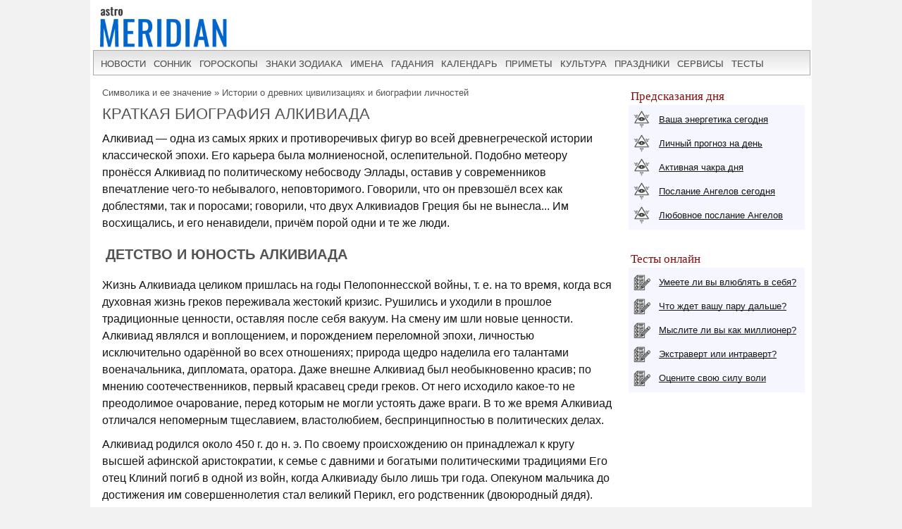

--- FILE ---
content_type: text/html; charset=UTF-8
request_url: https://www.astromeridian.ru/magic/afinskij_politik_i_polkovodec_alkiviad.html
body_size: 22153
content:
<!DOCTYPE html>
<html lang="ru">
<head>
<title>Афинский политик и полководец Алкивиад – интересные факты из биографии</title>
<meta http-equiv="Content-Type" content="text/html; charset=UTF-8" />
<meta name="robots" content="noodp" />
<meta name="description" content="Фигура афинского оратора и политика Алкивиада - одна из самых сложных и противоречивых в древнегреческой истории." />
<meta name="viewport" content="width=device-width, initial-scale=1"/>
<link rel="stylesheet" href="https://www.astromeridian.ru/assets/templates/styles_new03_09.css" type="text/css" />
<link rel="canonical" href="https://www.astromeridian.ru/magic/afinskij_politik_i_polkovodec_alkiviad.html" />
<meta property="og:url" content="https://www.astromeridian.ru/magic/afinskij_politik_i_polkovodec_alkiviad.html"/>
<meta property="og:type" content="website"/>
<meta property="og:title" content="Афинский политик и полководец Алкивиад – интересные факты из биографии"/>
<meta property="og:image" content="https://www.astromeridian.ru/assets/images/img/magic.jpg"/>
<link rel="manifest" href="https://www.astromeridian.ru/manifest.json">
<link rel="shortcut icon" href="https://www.astromeridian.ru/assets/templates/amv3/favicon.ico" />
<link rel="apple-touch-icon" sizes="180x180" href="https://www.astromeridian.ru/assets/images/705/150/apple-touch-icon-180x180.png" />
<link rel="icon" type="image/png" href="https://www.astromeridian.ru/assets/images/705/150/favicon-32x32.png" sizes="32x32" />
<link rel="icon" type="image/png" href="https://www.astromeridian.ru/assets/images/705/150/favicon-96x96.png" sizes="96x96" />
<link rel="icon" type="image/png" href="https://www.astromeridian.ru/assets/images/705/150/android-chrome-192x192.png" sizes="192x192" />
<script>window.yaContextCb=window.yaContextCb||[]</script>
<script src="https://yandex.ru/ads/system/context.js" async></script>
<style>
#articleBody{font-family:Arial;font-size:16px;color:#151515;text-align:left;line-height:1.5em;margin-left: 5px;}
#main-content table{border: 1px solid #dfe0ec;table-layout: fixed;width: 90%;margin: 0 auto;margin-bottom: 20px;font-size:16px;}
#main-content table th {font-weight: bold;padding: 5px 10px;background: #f5f6ff;border: 1px solid #dfe0ec;}
#main-content table td{padding: 5px 10px;border: 1px solid #dfe0ec;text-align: left;}
#main-content table tbody tr:nth-child(odd){background: #fff;}
#main-content table tbody tr:nth-child(even){background: #f5f6ff;}	
.quote-box {display: block; width: 80%;margin: 0 auto;border: 1px solid #dfe0ec;font-size: 16px;font-style: italic;margin-bottom: 20px;padding: 16px 24px;box-shadow: 10px 10px 0 0 #dfe0ec;}
table.mag {width: 94%;	margin: 2%;border: 1px solid #d1d1d1;border-collapse: collapse; }
table.mag th {font-size: 15px;	font-weight: bold;padding: 5px;	background: #ebebeb;border: 1px solid #d1d1d1;}
table.mag td {border: 1px solid #d1d1d1;padding: 5px;font-size: 14px;}
.kol_p{width:auto;margin:0px 5px 2px 5px;background-color:#f5f6ff;border:solid #dfe0ec 1px;padding:0px 4px 0px 4px;font-size:12px;}
table.of_pr{font-size:14px; border: 1px solid #d1d1d1;margin: 5px 20px 5px 10px;width: 96%;}
table.of_pr td{padding: 0 10px;border: 1px solid #d1d1d1;}
table.of_pr td.first{ width: 25%; }
table.of_pr td.second{ width: 71%;text-align: left; }
table.of_pr td.three{ width: 20%;text-align: center; }
table.of_pr td.four{ width: 96%;text-align: left; }
table.of_pr tr:nth-child(odd){background: #fff;}
table.of_pr tr:nth-child(even){background: #f5f6ff;}
table.of_pr i{ color:#860f0f;}
.n_primet_t {   list-style: none;  padding: 0;}
.n_primet_t li{font-size:16px;}
.n_primet{font-size:18px;   color:#0066cc;}
.n_primet_t li {padding: 10px; margin-left:-20px;}
.n_primet_t li:nth-child(odd) {background: #ecf5f8;}
.n_primet_t li:nth-child(even) {background: #ffffff;}
.egr_10 p{ margin-left:20px;}
#sk5_t{display:block;margin:0 auto;width:212px;color:#FFFFFF;font-family:Arial, Helvetica, sans-serif;font-size:14px;text-align: center;}#sk5_t a{color:#FFFFFF;width:22px;height:20px;display:block;float:left;background-color:#0066cc;text-transform:capitalize;text-decoration:none;font-size:14px;font-weight:bold;border:1px solid #ffffff;margin:1px 1px 4px 1px;padding-top:5px;}#sk5_t a:hover{width:22px;height:20px;display:block;float:left;background-color:#860f0f;text-transform:capitalize;text-decoration:none;font-size:14px;font-weight:bold;border:1px solid #fff;margin:1px 1px 4px 1px;color:#FFFFFF;}.dn_k{color:#860f0f;width:22px;height:20px;display:block;float:left;background-color:#FFFFFF;text-transform:capitalize;text-decoration:none;font-size:14px;border:1px solid #860f0f;margin:1px 1px 4px 1px;padding-top:5px;}
.y_ms {display: inline-block; vertical-align: top; width: 30.33%; margin: 0 1% 2%;}
@media (max-width: 799px) {.y_ms {width: 48%; margin: 0 1% 2%;}}
@media (max-width: 560px) {.y_ms {width: 98%; margin: 0 1% 2%;}}
</style>
<script async type="text/javascript" src="//s.luxcdn.com/t/222328/360_light.js"></script>
<script>
$('img').error(function(){
    $(this).attr('src', 'https://www.astromeridian.ru/assets/images/zagl.jpg');
});
</script>
</head>
<body>
<div class="uno_main_container">
<table class="glavn">
<tr><td>
<header>
    <div class="container">
<a href="https://www.astromeridian.ru/" title="astromeridian.ru"><img src="https://www.astromeridian.ru/assets/templates/amv5/images/head.jpg" class="imgmenu" alt="Astromeridian" /></a>
        <label for="toggle-1" class="toggle-menu"><span>МЕНЮ</span><ul><li></li> <li></li> <li></li></ul></label>
       <input type="checkbox" id="toggle-1">
        <nav>
            <ul class="col2">
<li><a href="https://www.astromeridian.ru/news.php">новости</a></li>
<li><a href="https://www.astromeridian.ru/sonnik/">сонник</a></li>
<li><a href="https://www.astromeridian.ru/goroskop/">гороскопы</a></li>
<li><a href="https://www.astromeridian.ru/astro/znaki_zodiaka.html">знаки зодиака</a></li>
<li><a href="https://www.astromeridian.ru/imya/">имена</a></li>
<li><a href="https://www.astromeridian.ru/guess.php">гадания</a></li>
<li><a href="https://www.astromeridian.ru/goroskop/lunnyj_kalendar_na_god.html">календарь</a></li>
<li><a href="https://www.astromeridian.ru/magic/narodnye_primety.html">приметы</a></li>
<li><a href="https://www.astromeridian.ru/magic/">культура</a></li>
<li><a href="https://www.astromeridian.ru/poetry/">праздники</a></li>
<li><a href="https://www.astromeridian.ru/astro/">сервисы</a></li>
<li><a href="https://www.astromeridian.ru/tests/">тесты</a></li>
            </ul>
        </nav>
    </div>
</header>
<script async type='text/javascript' src='//s.luxcdn.com/t/222328/360_light.js'></script>
<script class='__lxGc__' type='text/javascript'>
((__lxGc__=window.__lxGc__||{'s':{},'b':0})['s']['_222328']=__lxGc__['s']['_222328']||{'b':{}})['b']['_728894']={'i':__lxGc__.b++};
</script>
      <div id="content" itemscope itemtype="https://schema.org/Article">
                <div id="main-content">

<div id="pathway"><span class="B_crumbBox"><span class="B_firstCrumb"><a class="B_homeCrumb" href="/magic/" title="Тайны, загадки, знаки, послания высших сил, предвестники, предчувствия, странные сигналы, таро-диагностика. Всё самое мистическое, магическое и интересное тут!">Символика и ее значение</a></span>  &raquo;  <span class="B_lastCrumb"><a class="B_crumb" href="/magic/drevnie_civilizacii.html" title="Интересные находки на месте руин древних цивилизаций – Микенской, Ассирийской, Критской, Хеттской и др. Древние архивы и библиотеки. Древние божества и памятники культуры. ">Истории о древних цивилизациях и биографии личностей</a></span></span></div>
<h1 itemprop="headline">Краткая биография Алкивиада</h1>

<div id="articleBody" itemprop="articleBody">

<p>Алкивиад — одна из самых ярких и противоречивых фигур во всей древнегреческой истории классической эпохи. Его карьера была молниеносной, ослепительной. Подобно метеору пронёсся Алкивиад по политическому небосводу Эллады, оставив у современников впечатление чего-то небывалого, неповторимого. Говорили, что он превзошёл всех как доблестями, так и поросами; говорили, что двух Алкивиадов Греция бы не вынесла... Им восхищались, и его ненавидели, причём порой одни и те же люди.</p>
<h2>Детство и юность Алкивиада</h2>
<p>Жизнь Алкивиада целиком пришлась на годы Пелопоннесской войны, т. е. на то время, когда вся духовная жизнь греков переживала жестокий кризис. Рушились и уходили в прошлое традиционные ценности, оставляя после себя вакуум. На смену им шли новые ценности. Алкивиад являлся и воплощением, и порождением переломной эпохи, личностью исключительно одарённой во всех отношениях; природа щедро наделила его талантами военачальника, дипломата, оратора. Даже внешне Алкивиад был необыкновенно красив; по мнению соотечественников, первый красавец среди греков. От него исходило какое-то не преодолимое очарование, перед которым не могли устоять даже враги. В то же время Алкивиад отличался непомерным тщеславием, властолюбием, беспринципностью в политических делах.</p>
<div style="clear: both;"></div><!--noindex--><div id="yandex_rtb_R-A-52397-11"></div>
<script>
window.yaContextCb.push(() => {
    Ya.Context.AdvManager.render({
        "blockId": "R-A-52397-11",
        "renderTo": "yandex_rtb_R-A-52397-11"
    })
})
</script><!--/noindex--><p>Алкивиад родился около 450 г. до н. э. По своему происхождению он принадлежал к кругу высшей афинской аристократии, к семье с давними и богатыми политическими традициями Его отец Клиний погиб в одной из войн, когда Алкивиаду было лишь три года. Опекуном мальчика до достижения им совершеннолетия стал великий Перикл, его родственник (двоюродный дядя).</p>
<h2>Развращенный характер Алкивиада</h2>
<p>Алкивиад рос в обстановке всеобщего почитания и восхищения, о нём знали все Афины. «Целая толпа знатных афинян окружала Алкивиада, ходила за ним по пятам, предупреждала все его желания», — пишет Плутарх. В таких условиях будущий герой Пелопоннесской войны вырос человеком до крайности избалованным и даже развращённым. Его жизнь была чередой пьяных кутежей и любовных связей.</p>
<p>Он явился однажды к учителю грамматики и попросил сочинения Гомера. Тот ответил, что Гомера у него нет, тогда Алкивиад ударил его кулаком и ушёл. В другой раз молодой человек в пьяном виде и с компанией друзей пришёл на пир к одному из афинян, забрал со столов половину стоявшей там золотой и серебряной посуды и удалился. Обескураженный хозяин заметил, однако, что его эксцентричный гость «обнаружил сдержанность и снисходительность, ведь он оставил... половину, между тем как мог забрать всё».</p>
<p>Алкивиад считал, что для него нет ничего недозволенного, а сограждане только укрепляли в нём эту уверенность, прощая все выходки за его обаяние. Как-то юноша поспорил с друзьями, что ни за что ни про что у всех на глазах ударит Гиппоника, богатейшего из афинян и, кроме того, одного из главных в полисе жрецов, человека уже немолодого. И действительно сделал это. Однако на следующий день он, как рассказывает Плутарх, «пришел к дому Гиппоника, постучался, предстал перед хозяином и, сбросив с плеч гиматий, предал себя в его руки, чтобы самому претерпеть побои и понести заслуженную кару». Гиппоника, естественно, растрогало такое поведение Алкивиада. Он простил обиду, а позже даже выдал за него замуж свою дочь Гиппарегу.</p>
<h2>Политическая и военная карьера Алкивиада</h2>
<p>Поклонники Алкивиада нашептывали ему, «что стоит ему взяться за государственные дела, как он разом не только затмит всех прочих военачальников и народных любимцев, но и самого Перикла превзойдёт могуществом и славою среди греков». Алкивиад по стилю поведения совершенно не походил на своего опекуна. Принадлежа к иному поколению, он решительно не желал принимать тех правил политической жизни в демократических Афинах, которым неукоснительно следовал Перикл. Вот эпизод, сохранённый Плутархом: «Он хотел повидаться с Периклом и пришёл к дверям его дома. Ему ответили, что хозяину недосуг, что он размышляет над отчётом, который должен будет дать афинянам, и, уходя, Алкивиад заметил: А не лучше ли было бы ему подумать о том, как вообще не давать отчётов?11».</p>
<p>Алкивиад и в молодости, и позже стремился любыми способами выделиться из массы сограждан, быть не как все. Это проявлялось даже в мелочах. Так, на своём боевом щите он приказал изобразить не родовой герб, как было принято, а личную эмблему — Эрота с молнией в руке, сам же щит сделать позолоченным.</p>
<p>Тем же целям престижа служил и весь образ жизни Алкивиада, необычайно роскошный. Для завоевания славы он, обладая большим состоянием, не останавливался ни перед какими денежными тратами, неоднократно добровольно принимал на себя литургии — общественные повинности в пользу государства. От честолюбия Адкивнада выигрывал и афинский полис в целом.</p>
<h2>Алкивиад - спортсмен</h2>
<p>Прославляли полис и многочисленные победы Алкивиада на общегреческих спортивных состязаниях, причём в том виде спорта, который считался самым почётным,— в колесничных бегах. Особенно запомнился современникам его триумф на Олимпийских играх 416 г. до н. а Выставив на состязании семь колесниц, Алкивиад занял сразу первое, второе и третье места (в античной Греции призы присуждались владельцам колесниц, а не возницам, управлявшим лошадьми).</p>
<p>Этот невиданный успех, какой никогда ни до, ни после того не выпадал на долю ни одного из греков, конечно, стоил Алкивиаду изрядных денежных затрат. Зато он мог с полным основанием считать себя самым знаменитым человеком не только в Афинах, но и во всём греческом мире.</p>
<h2>Дружба Сократа и Алкивиада</h2>
<p>В целом у Алкивиада, бесспорно, было много не только пороков, но и добрых задатков. Справедливо пишет о нём римский биограф Корнелий Непот: «Кажется, природа, создавая этого человека, испытала, на что она способна... Был он щедрым, блистательным в обиходе и во всём образе жизни, обходительным, обаятельным и умеющим ловко приноровиться к случаю; и он же в свободное время, когда дела не требовали душевного напряжения, оказывался изнеженным, беспутным, сластолюбивым и разнузданным, так что все дивились, как в одном человеке уживаются такие противоречия и такие разные природные свойства».</p>
<p>Добрые начала в душе Алкивиада старался всячески развивать его великий друг и учитель — философ Сократ.</p>
<p>В течение долгого времени «босоногий мудрец» и молодой аристократ были почти неразлучны. Даже в военных походах они жили в одной палатке. В 432 г. до н. э. в битве Сократ спас 18-летнего Алкивиада от гибели. Восемь лет спустя, в другом сражении, Алкивиад в свою очередь пришёл на выручку Сократу, подвергавшемуся опасности.</p>
<p>Дружба Сократа и Алкивиада вошла в легенду. Талантливого юношу привлекало в философе то, что он, в отличие от прочих многочисленных поклонников, не потакал его порочным наклонностям, а, напротив, стремился их приглушить, воспитывая в нём стремление к истинной доблести. Впрочем, далеко не всегда это удавалось: часто дурные влияния брали верх. Однако Алкивиад, даже повзрослев, всегда сохранял тёплые и даже восторженные чувства к Сократу Алкивиад начал активную политическую и военную деятельность в 420 г. до н. э. С этих пор его почти ежегодно избирали стратегом.</p>
<h2>Конфликт Алкивиада с Никием</h2>
<p>Он выступал решительным сторонником наступательной внешней политики, призывал возобновить войну со Спартой, прерванную Никиевым миром 421 г. до н. э. Молодой горячий Алкивиад и осторожный опытный Никий стали главными антагонистами афинской политической жизни. По любому вопросу они вступали друг с другом в острые споры в народном собрании и других органах власти.</p>
<p>Первый период Пелопоннесской войны показал, что военные действия зашли в тупик. Война тянулась из года в год и не приносила ни одной из сторон решающего перевеса, только истощала силы противников. Это могло бы продолжаться до бесконечности. Чтобы склонить чашу весов на свою сторону, как Афинам, так и Спарте был насущно необходим какой-нибудь нестандартный стратегический ход, что-то принципиально новое. В 415 г. до н. э. Алкивиаду показалось, что такой ход им найден.</p>
<p>Стратег выступил главным инициатором самого грандиозного в тот период военного мероприятия афинян — морской экспедиции на Сицилию. Завоевание огромного острова увеличило бы силы Афин, дало бы полису полный перевес над Пелопоннесским союзом, позволило бы стать гегемоном всей Эллады. К тому же поход против сицилийцев можно было начать, не разрывая официально мира со Спартой и не нарушая его условий (в мирном договоре о Сицилии ничего не говорилось).</p>
<p>Никий выступал против экспедиции, считая её авантюрой, обречённой на провал. В конце концов, демос согласился-таки на предлагаемые Алкивиадом действия, правда, принял решение неожиданное и не слишком дальновидное, однако вполне в своём духе: поставить во главе сил вторжения и Алкивиада, и Никия. Видимо, греки хотели, чтобы их противоположные стратегические и тактические подходы уравновешивали друг друга.</p>
<h2>Судебный процесс над Алкивиадом</h2>
<p>Когда афинский флот отбыл на запад, политические противники Алкивиада, оставшиеся в Афинах, стали интриговать, и против него был возбуждён судебный процесс по надуманному обвинению. Алкивиад уже начал успешные военные действия у сицилийских берегов, но тут за ним из родного города прибыл государственный корабль. Полководцу объявили решение демоса: он отстраняется от командования и должен немедленно прибыть в Афины на суд.</p>
<p>Полагая, что ничего хорошего на родине его не ожидает, Алкивиад предпочёл не искушать судьбу и спасся бегством, И Сицилийская экспедиция осталась без талантливого и деятельного военачальника. Никий, к которому перешло верховное командование, изначально не верил в успех всего дела, воевал вяло и нерешительно и, в конце концов, потерпел полное поражение.</p>
<p>Суд над стратегом Алкивиадом в Афинах состоялся заочно, и исход его нетрудно было предугадать: смертный приговор.</p>
<h2>Алкивиад переходит на сторону Спарты</h2>
<p>Алкивиад, узнав о суде, воскликнул: «А я докажу им, что я ещё жив!» — и перешёл на сторону Спарты. Там он стал неоценимым военным советником, поскольку, естественно, лучше любого спартанца знал сильные и слабые стороны армии Афин. Как в своё время афинскому демосу, так теперь спартанским властям Алкивиад предложил ряд нестандартных стратегических приёмов, которые в совокупности позволяли в корне переломить ход Пелопоннесской войны.</p>
<p>По совету Алкивиада спартанцы, во-первых, возобновили военные действия против Афин и оказали помощь сицилийцам. Во-вторых, сменили тактику и вместо неэффективных временных вторжений в Аттику укрепили на её территории постоянный плацдарм (в Декелее). В-третьих, приступили к созданию мощного флота — окончательно победить Афины можно было только на море. А когда флот, построенный при финансовой помощи Персии, вышел на просторы Эгеиды, командовал им первое время опять же Алкивиад, поскольку самой Спарте ещё только предстояло воспитать умелых флотоводцев.</p>
<p>Очутившись в спартанском полисе, Алкивиад резко изменил свой образ жизни. Казалось, не осталось и следа от прежнего изнеженного щёголя. Восхищая суровых лаконян, афинский беглец с лёгкостью перенимал их обычаи: носил простую одежду, купался в холодной воде, ел знаменитую «чёрную похлёбку», на которую никто, кроме спартанцев, и смотреть не мог без отвращения. Кстати, и впоследствии, куда бы ни забрасывала Алкивиада судьба, он тут же приспосабливался к новым условиям. По словам Плутарха, «в Спарте он не выходил из гимнасия, был непритязателен и угрюм, в Ионии — изнежен, сластолюбив, беспечен, во Фракии беспробудно пьянствовал, в Фессалии не слезал с коня...».</p>
<h2>Алкивиад наживает себе в Спарте врагов</h2>
<p>Однако подо всеми масками скрывался прежний Алкивиад, Воспользовавшись отсутствием спартанского царя Агида II, он вступил в любовную связь с его женой, и она родила от Алкивиада сына. Агид, заподозрив неладное, стал с тех пор врагом блистательного афинянина.</p>
<p>Алкивиад нажил себе в Спарте немало недоброжелателей, завидовавших его успехам. Когда он отплыл с флотом, спартанские власти отдали тайный приказ умертвить его. Узнав об этих происках, Алкивиад в очередной раз был вынужден спасаться бегством.</p>
<p>На первых порах он нашёл убежище в персидских владениях в Малой Азии, у тамошних сатрапов. Алкивиаду удалось за короткий срок очаровать даже этих суровых персов, заручиться их дружбой. А в 411 г. до н. э. он вновь оказался на стороне афинян. Собственно, моряки афинского флота сами пригласили его принять над ними командование. Правда, возвращаться в Афины Алкивиад пока опасался и хотел вначале зарекомендовать себя с хорошей стороны военными подвигами.</p>
<p>Около четырёх лет продолжался без перерывов грандиозный триумф Алкивиада. Талантливый полководец, он одержал серию громких побед над спартанцами на море и на суше. Перед Афинами вновь забрезжил луч надежды, во всяком случае, чаша весов в Пелопоннесской войне склонилась в их сторону.</p>
<h2>Возвращение Алкивиада в Афины</h2>
<p>В 407 г. до н. э. в ореоле победителя и, можно сказать, спасителя отечества Алкивиад во главе флота прибыл в Афины. Весь город, ликуя, вышел в Пирейскую гавань встречать героя. Плутарх рассказывает: «Все бежали к нему, выкрикивали его имя, приветствовали его, шли за ним следом, увенчивали венками, если удавалось протиснуться поближе, те же, кому это не удавалось, старались разглядеть его издали; люди постарше показывали его молодым».</p>
<p>Алкивиад получил целый ряд наград. Вопреки афинским обычаям его избрали стратегом-автократором, единоличным главнокомандующим всеми вооружёнными силами полиса. То была высшая точка его карьеры. Оставалось, казалось бы, сделать последний шаг — объявить себя полновластным правителем государства, т. е. стать тираном. Восхищённые сограждане в тот момент вряд ли оказали бы ему сопротивление. Однако этого последнего шага Алкивиад всё- таки не сделал. Вероятно, в его сознании взяли верх элементы полисной системы ценностей, однозначно отвергавшей тиранию.</p>
<h2>Добровольное изгнание Алкивиада</h2>
<p>Но слава Алкивиада оказалась недолговечной. Сограждане ожидали от него каких-то сверхъестественных свершений. Как пишет Плутарх, «никто и верить не желал, будто для Алкивиада существует что-либо недосягаемое». А он, при всех своих талантах, был всего лишь человеком, не застрахованным от ошибок и неудач. И после первого же незначительного поражения, слоившегося к тому же без всякой вины с его стороны, Алкивиада отстранили от должности командующего. Как будто какое-то проклятие тяготело над ним (кстати, по материнской линии он происходил из проклятого» рода Алкмеонидов). Вопреки своим стараниям он всюду приобретал только врагов.</p>
<p>Алкивиад покинул Афины и больше никогда не возвращался туда. Уйдя в добровольное изгнание, он поселился в районе Черноморских проливов в небольшой крепости, принадлежавшей ему лично. Перед произошедшей как раз в этой местности роковой для афинян битвой при Эгоспотамах (405 г. до н. э.) он в последний раз попытался помочь бывшим согражданам. Алкивиад указал их новым стратегам, что они выбрали крайне неудачное, уязвимое место для стоянки флота. Однако его советы не приняли во внимание...</p>
<h2>Трагическая гибель Алкивиада</h2>
<p>После окончания Пелопоннесской войны Алкивиад перебрался в Персию с разрешения сатрапа Фарнабаза и жил в одной из деревень в его владениях, Но Алкивиада и там не оставили в покое. Критий, глава режима «тридцати тиранов», пришедшего к власти в Афинах, считал Алкивиада опасным соперником и задумал устранить его. Через всесильного спартанского наварха Лисандра он оказал давление на Фарнабаза, и тот подослал к Алкивиаду отряд убийц, Мужественно сражаясь в одиночку против нескольких десятков вооружённых людей, Алкивиад дорого отдал свою жизнь. Он погиб в 404 г. до н. э.</p>
<p>Крах всех начинаний Алкивиада, порой действительно гениальных, связан с тем обстоятельством, что этот человек был своего рода анахронизмом. Он жил как бы в ином историческом времени, нежели все окружающие. Всегда поступал подобно аристократам архаической эпохи, в кардинально изменившейся обстановке «играл по старым правилам», И в то же время основными чертами своей личности и действиями он предвосхитил правителей эпохи эллинизма. Прошлое и будущее сошлись в его фигуре, и потому ей не нашлось места в демократическом настоящем Алкивиаду следовало бы родиться или на полтора века раньше, или на полтора века позже.</p>

<meta itemprop="datePublished" content="Mon, 23 Dec 2019 16:19:44+03:00" />
<meta itemprop="dateModified" content="Mon, 07 Jun 2021 21:06:13+03:00" />
<meta itemprop="image" content="https://www.astromeridian.ru/assets/images/zagl.jpg" />
<meta itemscope itemprop="mainEntityOfPage" itemType="https://schema.org/WebPage" itemid="https://www.astromeridian.ru/magic/afinskij_politik_i_polkovodec_alkiviad.html" content="" />

<meta itemprop="description" content="Фигура афинского оратора и политика Алкивиада - одна из самых сложных и противоречивых в древнегреческой истории." />

<p itemprop="author"><a href="https://www.astromeridian.ru/ignatenko_irina.php">Игнатенко Ирина</a></p>
<div itemprop="publisher" itemscope itemtype="https://schema.org/Organization">
    <div itemprop="logo" itemscope itemtype="https://schema.org/ImageObject">
        <img itemprop="url image" src="https://www.astromeridian.ru/assets/images/705/150/favicon-96x96.png" style="display:none;" alt="logo" />
        <meta itemprop="width" content="96">
        <meta itemprop="height" content="96">
    </div>
    <meta itemprop="name" content="astromeridian.ru">
    <meta itemprop="telephone" content="+7 928 827 76 37">
    <meta itemprop="address" content="Ставрополь, пр Черноморский, д 29">	
</div>
</div>
<script type="text/javascript" src="https://www.astromeridian.ru/assets/templates/mv/jquery.min.js"></script>
<script async src="https://yastatic.net/share2/share.js"></script>
<div id="share">
<div class="ya-share2" data-curtain data-shape="round" data-services="messenger,vkontakte,odnoklassniki,telegram,whatsapp,pinterest,skype">
</div>
</div>




<br />  
</div>
</div>

<div id="right-column">
<div class="box_a">Предсказания дня</div>
<div class="box_d">
<div class="str1"><div class="icon"></div> <a href="https://www.astromeridian.ru/astro/jenergija.html">Ваша энергетика сегодня</a></div>
<div class="str2"><div class="icon"></div> <a href="https://www.astromeridian.ru/astro/lihnii_den.html">Личный прогноз на день</a></div>
<div class="str3"><div class="icon"></div> <a href="https://www.astromeridian.ru/astro/aktivacija_hakr.html">Активная чакра дня</a></div>
<div class="str4"><div class="icon"></div> <a href="https://www.astromeridian.ru/astro/magiheskie_poslanija_angelov.html">Послание Ангелов сегодня</a></div>
<div class="str5"><div class="icon"></div> <a href="https://www.astromeridian.ru/astro/poslanie_angelov.html">Любовное послание Ангелов</a></div></div>
<div style="clear: both;"></div>
<br/>
<div class="box_a">Тесты онлайн</div>
<div class="box_d">
<div class="str6"><div class="icon"></div> <a href="https://www.astromeridian.ru/tests/ps_testi.html?id_test=37">Умеете ли вы влюблять в себя?</a></div>
<div class="str7"><div class="icon"></div> <a href="https://www.astromeridian.ru/tests/ps_testi.html?id_test=12">Что ждет вашу пару дальше?</a></div>
<div class="str8"><div class="icon"></div> <a href="https://www.astromeridian.ru/tests/ps_testi.html?id_test=25">Мыслите ли вы как миллионер?</a></div>
<div class="str9"><div class="icon"></div> <a href="https://www.astromeridian.ru/tests/ps_testi.html?id_test=6">Экстраверт или интраверт?</a></div>
<div class="str10"><div class="icon"></div> <a href="https://www.astromeridian.ru/tests/ps_testi.html?id_test=31">Оцените свою силу воли</a></div></div>

<!--noindex-->
<script async type='text/javascript' src='//s.luxcdn.com/t/222328/360_light.js'></script>
<script class='__lxGc__' type='text/javascript'>
((__lxGc__=window.__lxGc__||{'s':{},'b':0})['s']['_222328']=__lxGc__['s']['_222328']||{'b':{}})['b']['_687992']={'i':__lxGc__.b++};
</script>
<!--/noindex-->

</div>

<br class="clear" />
  
<div id="footer">
<div id="menubottom">
<div class="box">
<p>Гороскопы 2026</p>
<ul>
<li><a href="https://www.astromeridian.ru/horoscope_na_segodnja.php">Гороскоп на сегодня</a></li>
<li><a href="https://www.astromeridian.ru/horoscope_na_zavtra.php">Гороскоп  на завтра</a></li>
<li><a href="https://www.astromeridian.ru/horoscope_na_nedelju.php">Гороскоп на неделю</a></li>
<li><a href="https://www.astromeridian.ru/goroskop/goroskop-na-mecias-2026.html">Гороскопы по месяцам</a></li>
<li><a href="https://www.astromeridian.ru/goroskop/goroskop-na-2026.html">Гороскопы для знаков</a></li>
<li><a href="https://www.astromeridian.ru/goroskop/astrology-2026.html">Астрокалендарь</a></li>
<li><a href="https://www.astromeridian.ru/goroskop/retro-planeti-2026.html">Ретро планеты </a></li>
</ul></div>
<div class="box">
<p>Луна 2026</p>
<ul>
<li><a href="https://www.astromeridian.ru/goroskop/lunnyj_kalendar_na_god.html">Луна сегодня</a></li>
<li><a href="https://www.astromeridian.ru/goroskop/lunniy-kalendar-2026.html">Лунный календарь</a></li>
<li><a href="https://www.astromeridian.ru/goroskop/fazi_luni.html">Лунные фазы</a></li>
<li><a href="https://www.astromeridian.ru/goroskop/lunnyj_kalendar_strijki_volos.html">Календарь стрижек</a></li>
<li><a href="https://www.astromeridian.ru/goroskop/lunnyj_kalendar_ogorodnika.html">Календарь садовода</a></li>
<li><a href="https://www.astromeridian.ru/goroskop/lunnii_kalendar_pokupki.html">Календарь покупок</a></li>
<li><a href="https://www.astromeridian.ru/goroskop/zatmeniya2026.html">Затмения года</a></li>
</ul></div>
<div class="box">
<p>Календари 2026</p>
<ul>
<li><a href="https://www.astromeridian.ru/poetry/"> Праздники сегодня и завтра</a></li>
<li><a href="https://www.astromeridian.ru/poetry/proizvodstvennyj-kalendar-2026.html">Выходные  и рабочие дни</a></li>
<li><a href="https://www.astromeridian.ru/poetry/dni-gorodov.html">Дни городов РФ</a></li>
<li><a href="https://www.astromeridian.ru/poetry/cerkovnye_prazdniki.html">Церковный календарь</a></li>
<li><a href="https://www.astromeridian.ru/magic/narodny_kalendar.html">Народный календарь</a></li>
<li><a href="https://www.astromeridian.ru/magic/narodny_kalendar.html">Языческий календарь </a></li>
<li><a href="https://www.astromeridian.ru/poetry/pozdravlenia.html">Сборник поздравлений</a></li>
<li><a href="https://www.astromeridian.ru/poetry/kogda_prazdniki.html">Сборник праздников</a></li>
</ul></div>
<div class="box">
<p>Онлайн оракул</p>
<ul>
<li><a href="https://www.astromeridian.ru/sonnik/">Cонник с поиском</a></li>
<li><a href="https://www.astromeridian.ru/guess.php">Гадания (все)</a></li>
<li><a href="https://www.astromeridian.ru/tests/">Тесты (разные)</a></li>
<li><a href="https://www.astromeridian.ru/solnehnii_goroskop.php">Солнечный код дня</a></li>
<li><a href="https://www.astromeridian.ru/astro/astrology.html">Предсказания</a></li>
<li><a href="https://www.astromeridian.ru/sc_n_year_pre.php">Нумерология на год</a></li>
<li><a href="https://www.astromeridian.ru/sc_n_mdays_pre.php">Нумерология на день</a></li>
</ul></div>
<div class="box">
<p>Библиотека </p>
<ul>
<li><a href="https://www.astromeridian.ru/imya/">Имена</a></li>
<li><a href="https://www.astromeridian.ru/astro/">Астрология</a></li>
<li><a href="https://www.astromeridian.ru/astro/znach_chisel.html">Нумерология</a></li>
<li><a href="https://www.astromeridian.ru/magic/rituali-obryadi.html">Ритуалы и обряды</a></li>
<li><a href="https://www.astromeridian.ru/magic/zagovor.html">Молитвы и заговоры</a></li>
<li><a href="https://www.astromeridian.ru/magic/mifologija.html">Мифология</a></li>	
<li><a href="https://www.astromeridian.ru/magic/tradicii-i-rituali.html">Традиции</a></li>	
<li><a href="https://www.astromeridian.ru/magic/primeti.html">Приметы</a></li>
<li><a href="https://www.astromeridian.ru/magic/amulet-talisman.html">Талисманы</a></li>
<li><a href="https://www.astromeridian.ru/magic/slovar.html">Эзо словарь</a></li>
</ul></div>




<div style="clear: both;"></div>
<div class="kn_footer2">
<div class="kn_f3">
<a href="https://vk.com/club38024198"  title="vk.com"><svg xmlns="http://www.w3.org/2000/svg" x="0px" y="0px"
width="30" height="30"
viewBox="0 0 30 30"
style=" fill:#000000;">    <path d="M 6 4 C 4.895 4 4 4.895 4 6 L 4 24 C 4 25.105 4.895 26 6 26 L 24 26 C 25.105 26 26 25.105 26 24 L 26 6 C 26 4.895 25.105 4 24 4 L 6 4 z M 11 9 L 14.890625 9 C 16.091625 9 18.990234 9.0355312 18.990234 11.519531 C 18.990234 12.999531 17.979531 13.649844 17.519531 13.839844 L 17.519531 13.900391 C 18.708531 13.900391 20 15.144531 20 16.519531 C 20 17.999531 19.375391 20 15.400391 20 L 11 20 L 11 9 z M 14 11 L 14 13 C 14 13 14.918266 12.990234 15.072266 12.990234 C 15.931266 12.990234 16 12.246359 16 12.068359 C 16 11.953359 15.994063 11 15.039062 11 L 14 11 z M 14 15 L 14 18 C 14 18 15.25 17.978516 15.5 17.978516 C 16.797 17.978516 17 16.867797 17 16.466797 C 17 15.856797 16.672875 15.011719 15.546875 15.011719 C 15.278875 15.011719 14 15 14 15 z"></path></svg></a> 
<a href="https://ru.pinterest.com/astromeridianru/" title="pinterest"><svg xmlns="http://www.w3.org/2000/svg" x="0px" y="0px"
width="30" height="30"
viewBox="0 0 30 30"
style=" fill:#000000;">    <path d="M15,3C8.373,3,3,8.373,3,15c0,5.084,3.163,9.426,7.627,11.174c-0.105-0.949-0.2-2.406,0.042-3.442 c0.218-0.936,1.407-5.965,1.407-5.965s-0.359-0.719-0.359-1.781c0-1.669,0.967-2.914,2.171-2.914c1.024,0,1.518,0.769,1.518,1.69 c0,1.03-0.655,2.569-0.994,3.995c-0.283,1.195,0.599,2.169,1.777,2.169c2.133,0,3.772-2.249,3.772-5.495 c0-2.873-2.064-4.882-5.012-4.882c-3.414,0-5.418,2.561-5.418,5.208c0,1.031,0.397,2.137,0.893,2.739 c0.098,0.119,0.112,0.223,0.083,0.344c-0.091,0.379-0.293,1.194-0.333,1.361c-0.052,0.22-0.174,0.266-0.401,0.16 c-1.499-0.698-2.436-2.889-2.436-4.649c0-3.785,2.75-7.262,7.929-7.262c4.163,0,7.398,2.966,7.398,6.931 c0,4.136-2.608,7.464-6.227,7.464c-1.216,0-2.359-0.632-2.75-1.378c0,0-0.602,2.291-0.748,2.853 c-0.271,1.042-1.002,2.349-1.492,3.146C12.57,26.812,13.763,27,15,27c6.627,0,12-5.373,12-12S21.627,3,15,3z"></path></svg></a>
<a href="https://ok.ru/astromeridian/" title="ok.ru"><svg xmlns="http://www.w3.org/2000/svg" x="0px" y="0px"
width="30" height="30"
viewBox="0 0 30 30"
style=" fill:#000000;">    <path d="M 6 4 C 4.895 4 4 4.895 4 6 L 4 24 C 4 25.105 4.895 26 6 26 L 24 26 C 25.105 26 26 25.105 26 24 L 26 6 C 26 4.895 25.105 4 24 4 L 6 4 z M 14.998047 7 C 17.325047 7 19.216797 8.89275 19.216797 11.21875 C 19.216797 13.54475 17.324047 15.433594 14.998047 15.433594 C 12.672047 15.433594 10.78125 13.541797 10.78125 11.216797 C 10.78125 8.8907969 12.672047 6.999 14.998047 7 z M 14.998047 9.5195312 C 14.063047 9.5195312 13.302734 10.280797 13.302734 11.216797 C 13.302734 12.151797 14.063047 12.912109 14.998047 12.912109 C 15.934047 12.912109 16.695312 12.151797 16.695312 11.216797 C 16.695312 10.280797 15.934047 9.5195312 14.998047 9.5195312 z M 11.794922 15.46875 C 11.948937 15.493813 12.099734 15.550172 12.240234 15.638672 C 13.917234 16.694672 16.080766 16.694672 17.759766 15.638672 C 18.320766 15.284672 19.061062 15.453625 19.414062 16.015625 C 19.766063 16.577625 19.599109 17.320828 19.037109 17.673828 C 18.296109 18.138828 17.49025 18.468203 16.65625 18.658203 L 18.949219 20.951172 C 19.418219 21.419172 19.418219 22.179438 18.949219 22.648438 C 18.480219 23.117438 17.720953 23.117437 17.251953 22.648438 L 15 20.396484 L 12.748047 22.648438 C 12.513047 22.883437 12.205438 23 11.898438 23 C 11.591437 23 11.285781 22.883437 11.050781 22.648438 C 10.581781 22.180438 10.580828 21.418219 11.048828 20.949219 L 13.341797 18.658203 C 12.506797 18.468203 11.701937 18.136875 10.960938 17.671875 C 10.399938 17.318875 10.231938 16.577625 10.585938 16.015625 C 10.850687 15.594125 11.332875 15.393562 11.794922 15.46875 z"></path></svg></a>
<a href="https://t.me/astromeridian" title="telegram"><svg xmlns="http://www.w3.org/2000/svg" x="0px" y="0px"
width="30" height="30"
viewBox="0 0 30 30"
style=" fill:#000000;"><path d="M 25.154297 3.984375 C 24.829241 3.998716 24.526384 4.0933979 24.259766 4.2011719 C 24.010014 4.3016357 23.055766 4.7109106 21.552734 5.3554688 C 20.048394 6.0005882 18.056479 6.855779 15.931641 7.7695312 C 11.681964 9.5970359 6.9042108 11.654169 4.4570312 12.707031 C 4.3650097 12.746607 4.0439208 12.849183 3.703125 13.115234 C 3.3623292 13.381286 3 13.932585 3 14.546875 C 3 15.042215 3.2360676 15.534319 3.5332031 15.828125 C 3.8303386 16.121931 4.144747 16.267067 4.4140625 16.376953 C 5.3912284 16.775666 8.4218473 18.015862 8.9941406 18.25 C 9.195546 18.866983 10.29249 22.222526 10.546875 23.044922 C 10.714568 23.587626 10.874198 23.927519 11.082031 24.197266 C 11.185948 24.332139 11.306743 24.45034 11.453125 24.542969 C 11.511635 24.579989 11.575789 24.608506 11.640625 24.634766 L 11.644531 24.636719 C 11.659471 24.642719 11.67235 24.652903 11.6875 24.658203 C 11.716082 24.668202 11.735202 24.669403 11.773438 24.677734 C 11.925762 24.726927 12.079549 24.757812 12.216797 24.757812 C 12.80196 24.757814 13.160156 24.435547 13.160156 24.435547 L 13.181641 24.419922 L 16.191406 21.816406 L 19.841797 25.269531 C 19.893193 25.342209 20.372542 26 21.429688 26 C 22.057386 26 22.555319 25.685026 22.875 25.349609 C 23.194681 25.014192 23.393848 24.661807 23.478516 24.21875 L 23.478516 24.216797 C 23.557706 23.798129 26.921875 6.5273437 26.921875 6.5273438 L 26.916016 6.5507812 C 27.014496 6.1012683 27.040303 5.6826405 26.931641 5.2695312 C 26.822973 4.8564222 26.536648 4.4608905 26.181641 4.2480469 C 25.826669 4.0352506 25.479353 3.9700339 25.154297 3.984375 z M 24.966797 6.0742188 C 24.961997 6.1034038 24.970391 6.0887279 24.962891 6.1230469 L 24.960938 6.1347656 L 24.958984 6.1464844 C 24.958984 6.1464844 21.636486 23.196371 21.513672 23.845703 C 21.522658 23.796665 21.481573 23.894167 21.439453 23.953125 C 21.379901 23.91208 21.257812 23.859375 21.257812 23.859375 L 21.238281 23.837891 L 16.251953 19.121094 L 12.726562 22.167969 L 13.775391 17.96875 C 13.775391 17.96875 20.331562 11.182109 20.726562 10.787109 C 21.044563 10.471109 21.111328 10.360953 21.111328 10.251953 C 21.111328 10.105953 21.035234 10 20.865234 10 C 20.712234 10 20.506484 10.14875 20.396484 10.21875 C 18.963383 11.132295 12.671823 14.799141 9.8515625 16.439453 C 9.4033769 16.256034 6.2896636 14.981472 5.234375 14.550781 C 5.242365 14.547281 5.2397349 14.548522 5.2480469 14.544922 C 7.6958673 13.491784 12.47163 11.434667 16.720703 9.6074219 C 18.84524 8.6937992 20.838669 7.8379587 22.341797 7.1933594 C 23.821781 6.5586849 24.850125 6.1218894 24.966797 6.0742188 z"></path></svg></a> 
</div>
</div>
<div style="clear: both;"></div>

<div class="ffttrr" style="background:#EBEBEB; width:100%; padding:15px;">
<div style="clear: both;"></div>
<img src="https://www.astromeridian.ru/assets/templates/amv5/images/logo.jpg" width="60" height="50" alt="Логотип" class="indexpage_m3" />
© <a href="https://www.astromeridian.ru">AstroMeridian.ru</a>, 2006–2026.  Возрастная категория сайта: <span class="ogr">12+</span> <br />
Сетевое издание (сайт) зарегистрировано Федеральной службой по надзору в сфере связи, информационных технологий и массовых коммуникаций (Роскомнадзор) 23.05.2019. Свидетельство о регистрации СМИ ЭЛ № ФС 77 - 75795<br />
Главный редактор и учредитель: Муравьева Л.В.  Адрес редакции: 355018, Россия, г. Ставрополь, пр-д Черноморский, д. 29<br /> 
Телефон редакции: +7 928 827-76-37  Электронная почта: admin@astromeridian.ru<br />
Все права защищены. При полном или частичном использовании материалов ссылка на AstroMeridian.ru обязательна (в интернете - гиперссылка).<br />

<ul class="footer_menu">
<li><a href="https://www.astromeridian.ru/about.php">Редакция</a></li>
<li><a href="https://www.astromeridian.ru/contacts.php">Контакты</a></li>
<li><a href="https://www.astromeridian.ru/law.php">Пользовательское соглашение</a></li>
</ul><br />

<div style="clear: both;"></div>

<!--noindex-->
<script>
btn.onclick = function(){
 pText.classList.toggle('hideText');
 this.innerHTML.indexOf('ДОБАВИТЬ ') >-1 ?  this.innerHTML = "ДОБАВИТЬ КОММЕНТАРИЙ" : 
 this.innerHTML ="ДОБАВИТЬ КОММЕНТАРИЙ";
}
</script>
<!--/noindex-->

<div class="counter_footer">
<div class="counter_f1">

<!--LiveInternet counter--><script>
new Image().src = "https://counter.yadro.ru/hit?r"+
escape(document.referrer)+((typeof(screen)=="undefined")?"":
";s"+screen.width+"*"+screen.height+"*"+(screen.colorDepth?
screen.colorDepth:screen.pixelDepth))+";u"+escape(document.URL)+
";h"+escape(document.title.substring(0,150))+
";"+Math.random();</script><!--/LiveInternet-->

</div>

<div class="counter_f2">
<!-- Yandex.Metrika informer -->
<a href="https://metrika.yandex.ru/stat/?id=36793355&amp;from=informer"
target="_blank" rel="nofollow"><img src="https://informer.yandex.ru/informer/36793355/3_0_ECECECFF_CCCCCCFF_0_uniques"
style="width:88px; height:31px; border:0;" alt="Яндекс.Метрика" title="Яндекс.Метрика: данные за сегодня (просмотры, визиты и уникальные посетители)" class="ym-advanced-informer" data-cid="36793355" data-lang="ru" /></a>
<!-- /Yandex.Metrika informer --><!-- Yandex.Metrika counter -->
<script type="text/javascript" >
   (function(m,e,t,r,i,k,a){m[i]=m[i]||function(){(m[i].a=m[i].a||[]).push(arguments)};
   m[i].l=1*new Date();k=e.createElement(t),a=e.getElementsByTagName(t)[0],k.async=1,k.src=r,a.parentNode.insertBefore(k,a)})
   (window, document, "script", "https://mc.yandex.ru/metrika/tag.js", "ym");

   ym(36793355, "init", {
        clickmap:true,
        trackLinks:true,
        accurateTrackBounce:true
   });
</script><noscript><div><img src="https://mc.yandex.ru/watch/36793355" style="position:absolute; left:-9999px;" alt="" /></div></noscript><!-- /Yandex.Metrika counter -->
</div>

<div class="counter_f3">
</div>

<div class="counter_f4">
</div>
</div>


</div>
</div>
</div>
</td></tr></table>
</div>


<script type="text/javascript">
!function(e,n,t){function s(e,n){return typeof e===n}function o(){var e,n,t,o,a,i,l;for(var r in d)if(d.hasOwnProperty(r)){if(e=[],n=d[r],n.name&&(e.push(n.name.toLowerCase()),n.options&&n.options.aliases&&n.options.aliases.length))for(t=0;t<n.options.aliases.length;t++)e.push(n.options.aliases[t].toLowerCase());for(o=s(n.fn,"function")?n.fn():n.fn,a=0;a<e.length;a++)i=e[a],l=i.split("."),1===l.length?Modernizr[l[0]]=o:(!Modernizr[l[0]]||Modernizr[l[0]]instanceof Boolean||(Modernizr[l[0]]=new Boolean(Modernizr[l[0]])),Modernizr[l[0]][l[1]]=o),f.push((o?"":"no-")+l.join("-"))}}function a(e){var n=p.className,t=Modernizr._config.classPrefix||"";if(u&&(n=n.baseVal),Modernizr._config.enableJSClass){var s=new RegExp("(^|\\s)"+t+"no-js(\\s|$)");n=n.replace(s,"$1"+t+"js$2")}Modernizr._config.enableClasses&&(n+=" "+t+e.join(" "+t),u?p.className.baseVal=n:p.className=n)}function i(){return"function"!=typeof n.createElement?n.createElement(arguments[0]):u?n.createElementNS.call(n,"http://www.w3.org/2000/svg",arguments[0]):n.createElement.apply(n,arguments)}function l(){var e=n.body;return e||(e=i(u?"svg":"body"),e.fake=!0),e}function r(e,t,s,o){var a,r,f,d,c="modernizr",u=i("div"),h=l();if(parseInt(s,10))for(;s--;)f=i("div"),f.id=o?o[s]:c+(s+1),u.appendChild(f);return a=i("style"),a.type="text/css",a.id="s"+c,(h.fake?h:u).appendChild(a),h.appendChild(u),a.styleSheet?a.styleSheet.cssText=e:a.appendChild(n.createTextNode(e)),u.id=c,h.fake&&(h.style.background="",h.style.overflow="hidden",d=p.style.overflow,p.style.overflow="hidden",p.appendChild(h)),r=t(u,e),h.fake?(h.parentNode.removeChild(h),p.style.overflow=d,p.offsetHeight):u.parentNode.removeChild(u),!!r}var f=[],d=[],c={_version:"3.3.1",_config:{classPrefix:"",enableClasses:!0,enableJSClass:!0,usePrefixes:!0},_q:[],on:function(e,n){var t=this;setTimeout(function(){n(t[e])},0)},addTest:function(e,n,t){d.push({name:e,fn:n,options:t})},addAsyncTest:function(e){d.push({name:null,fn:e})}},Modernizr=function(){};Modernizr.prototype=c,Modernizr=new Modernizr;var p=n.documentElement,u="svg"===p.nodeName.toLowerCase(),h=c._config.usePrefixes?" -webkit- -moz- -o- -ms- ".split(" "):["",""];c._prefixes=h;c.testStyles=r;o(),a(f),delete c.addTest,delete c.addAsyncTest;for(var m=0;m<Modernizr._q.length;m++)Modernizr._q[m]();e.Modernizr=Modernizr}(window,document);
</script>

<script type="text/javascript">
function addLink() {
    var body_element = document.getElementsByTagName('body')[0];
    var selection;
    selection = window.getSelection();
    var pagelink = " Скопировано с сайта: <a href='https://www.astromeridian.ru/magic/'>https://www.astromeridian.ru/magic/</a>";
    var copytext = selection + pagelink;
    var newdiv = document.createElement('div');
    newdiv.style.position='absolute';
    newdiv.style.left='-99999px';
    body_element.appendChild(newdiv);
    newdiv.innerHTML = copytext;
    selection.selectAllChildren(newdiv);
    window.setTimeout(function() {
        body_element.removeChild(newdiv);
    },0);
}
document.oncopy = addLink;
</script>

</body>
</html>

